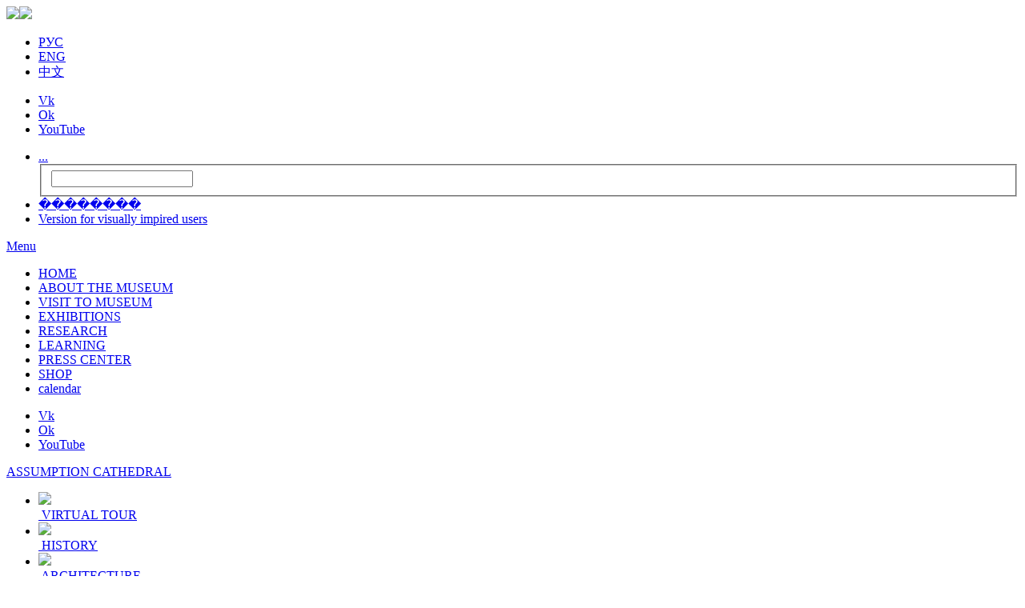

--- FILE ---
content_type: text/html; Charset=utf-8
request_url: https://assumption-cathedral.kreml.ru/en-Us/wall-painting/view/
body_size: 5461
content:
<!DOCTYPE html><html xmlns="http://www.w3.org/1999/xhtml" lang=en-Us><head><meta http-equiv="Content-Type" content="text/html; charset=utf-8"/><meta name=viewport content="width=device-width, initial-scale=1.0, maximum-scale=1.0, user-scalable=0;"><meta name="proculture-verification" content="14cfa8420d8f86bb309332b62cb5f0d5" /><title>Museums of the Moscow Kremlin: ASSUMPTION CATHEDRAL</title><link rel=stylesheet href=/css/all.css type="text/css"/><script type=text/javascript src=/js/jquery-1.11.2.min.js></script><script type=text/javascript src=/js/jquery.burgermenu.js></script><script type=text/javascript src=/js/jquery.bgstretch.js></script><script type=text/javascript src=/js/topscroll.js></script><!--[if lte IE 9]><script type="text/javascript" src="/js/ie.js"></script><![endif]--><link rel=stylesheet href=/css/mobile-fix.css type="text/css"/><script type="text/javascript" src="/js/mobile-fix.js"></script></head><body><div id=wrapper><header class=modified id=header><div class='holder modified'><div class=header-white><a href='https://old.kreml.ru/en-Us/museums-moscow-kremlin/'><img src='/i2/logo_colored-en.png' class=logo-desktop><img src='/i2/logo-en.png' class=logo-mobile></a></div><div class=header-holder><div class=t-box><div class=t-block><ul class=lang><li><a class=ru href=/wall-painting/view/>&#1056;&#1059;&#1057;</a></li><li class=active><a class=en href=/en-Us/wall-painting/view/>ENG</a></li><li><a class=cn href=/zh-CN/wall-painting/view/>&#20013;&#25991;</a></li></ul><ul class=sl-list><li><a href=https://vk.com/kremlinmuseums target=_new class=vk>Vk</a></li><li><a href=https://ok.ru/group/57622297772084 target=_new class=ok>Ok</a></li><li><a href=https://www.youtube.com/user/kremlin1856 target=_new class=yt>YouTube</a></li></ul></div><div class=tools-box><ul class=tools><li><div class=search-holder><a href=# class=opener-search>...</a><div class=search-frame><form action='https://old.kreml.ru/en-Us/helper/site-search/' class=s-form><fieldset><input type=text class=text name=ss></fieldset></form></div></div></li><li><a class=contacts-link href=https://old.kreml.ru/en-Us/about-museums/contacts/#__contacts>��������</a></li><li><a class=vision-link href='https://vision.kreml.ru/'>Version for visually impired users</a></li></ul></div></div></div><nav class=nav><a href=# class=nav-opener><span>Menu</span></a><div class=nav-drop><ul><li><a href='https://old.kreml.ru/en-Us/museums-moscow-kremlin/'>HOME</a></li><li><a href='https://old.kreml.ru/en-Us/about-museums/'>ABOUT THE MUSEUM</a></li><li><a href='https://old.kreml.ru/en-Us/visit-to-kremlin/'>VISIT TO MUSEUM</a></li><li><a href='https://old.kreml.ru/en-Us/exhibitions/view/'>EXHIBITIONS</a></li><li><a href='https://old.kreml.ru/en-Us/research/view/'>RESEARCH</a></li><li><a href='https://old.kreml.ru/en-Us/learning/view/'>LEARNING</a></li><li><a href='https://old.kreml.ru/en-Us/press-room/'>PRESS CENTER</a></li><li><a href='https://old.kreml.ru/en-Us/shop/'>SHOP</a></li><li><a href='https://old.kreml.ru/en-Us/calendar/' class=calendar-link>calendar</a></li></ul><ul class=sl-list><li><a href=https://vk.com/kremlinmuseums target=_new class=vk>Vk</a></li><li><a href=https://ok.ru/group/57622297772084 target=_new class=ok>Ok</a></li><li><a href=https://www.youtube.com/user/kremlin1856 target=_new class=yt>YouTube</a></li></ul></div></nav><div class='aside-white j-aside-white'><div class='aside__title'><a href='/en-Us/museum-assumption-cathedral/'>ASSUMPTION CATHEDRAL</a></div><ul class='museums-list j-museum-list'><li><a href='/en-Us/virtual-tour/'><div class=button><img src='/i2/menu/img1n.jpg'></div>&nbsp;VIRTUAL TOUR</a></li><li><a href='/en-Us/history/view/'><div class=button><img src='/i2/menu/img2n.jpg'></div>&nbsp;HISTORY</a></li><li><a href='/en-Us/architecture/view/'><div class=button><img src='/i2/menu/img3n.jpg'></div>&nbsp;ARCHITECTURE</a></li><li><a href='/en-Us/interior/view/'><div class=button><img src='/i2/menu/img4n.jpg'></div>&nbsp;INTERIOR</a></li><li><a href='/en-Us/shrine/view/'><div class=button><img src='/i2/menu/img5n.jpg'></div>&nbsp;BURIAL PLACES</a></li><li><a href='/en-Us/wall-painting/view/'><div class=button><img src='/i2/menu/img6n.jpg'></div>&nbsp;WALL-PAINTING</a></li><li><a href='/en-Us/icons/view/'><div class=button><img src='/i2/menu/img7n.jpg'></div>&nbsp;ICONS</a></li></ul></div></div><ul class='museums-list j-museum-list'><li><a href='/en-Us/virtual-tour/'><div class=button><img src='/i2/menu/img1n.jpg'></div>&nbsp;VIRTUAL TOUR</a></li><li><a href='/en-Us/history/view/'><div class=button><img src='/i2/menu/img2n.jpg'></div>&nbsp;HISTORY</a></li><li><a href='/en-Us/architecture/view/'><div class=button><img src='/i2/menu/img3n.jpg'></div>&nbsp;ARCHITECTURE</a></li><li><a href='/en-Us/interior/view/'><div class=button><img src='/i2/menu/img4n.jpg'></div>&nbsp;INTERIOR</a></li><li><a href='/en-Us/shrine/view/'><div class=button><img src='/i2/menu/img5n.jpg'></div>&nbsp;BURIAL PLACES</a></li><li><a href='/en-Us/wall-painting/view/'><div class=button><img src='/i2/menu/img6n.jpg'></div>&nbsp;WALL-PAINTING</a></li><li><a href='/en-Us/icons/view/'><div class=button><img src='/i2/menu/img7n.jpg'></div>&nbsp;ICONS</a></li></ul></header><section class=modified id=main><script>
var switchBg=function(slides,i){slides.eq(i).delay(2000).css({'z-index':1,opacity:0}).siblings().css({'z-index':-1}).end().animate({opacity:1},1000,function(){switchBg(slides,++i<slides.length?i:0);});};
$(function(){switchBg($('#bg-slides>div'),1);});
</script>
<div id=bg-slides style='background-image: url(../i/mobile.jpg);'><div style="background-image: url(/si/themsiteassumption2.jpg)"></div><div style="background-image: url(/si/themsiteassumption.jpg)"></div><div style="background-image: url(/si/themsiteassumption3.jpg)"></div></div><div class='holder modified'><div class=container><div class=container-holder><a id=top-anchor></a><link rel="stylesheet" href="js/fancybox/jquery.fancybox.css" type="text/css" media="screen"/><link rel="stylesheet" href="js/fancybox/helpers/jquery.fancybox-thumbs.css?v=1.0.7" type="text/css" media="screen"/><script type="text/javascript" src="js/fancybox/jquery.fancybox.pack.js"></script><script type="text/javascript" src="js/fancybox/helpers/jquery.fancybox-thumbs.js"></script><script>var adesc=[{id:410,text:'<p>View from the gallery</p>'},{id:411,text:'<p>South-western vault</p>'},{id:412,text:'<p>South-western part</p>'},{id:588,text:'<p>The central part</p>'}];$(document).ready(function() {$(".fancybox-thumb").fancybox({prevEffect: 'none',nextEffect: 'none',helpers: {title: {type: 'inside'},thumbs: {width: 50,height: 50}},beforeShow : function() {var id = this.element.find('img').attr('id');if( id > 0) {this.inner.find('img').attr('id', id);for(var i = 0; i < adesc.length; i++)if( adesc[i].id == id ) { this.title = '<b>' + this.title + '</b><br>' + adesc[i].text;break;}}}});});</script><div class=heading id=mobile-jump><ul class=breadcrumbs>&nbsp;</ul><h1>WALL-PAINTING</h1><a href='/en-Us/museum-assumption-cathedral/' class=close>Close</a></div>
<div class=bar-holder><div class=bar-frame><ul class=bar><li><a href='/en-Us/wall-painting/view/rospis-uspenskogo-sobora/#mobile-jump'>WALL-PAINTING</a></li><li><a href='/en-Us/wall-painting/view/altar-frescoes/#mobile-jump'>CHANCEL SCREEN</a></li><li><a href='/en-Us/wall-painting/view/altarnye-pomeshcheniya/#mobile-jump'>ALTAR PREMISES</a></li><li><a href='/en-Us/wall-painting/view/tsentralnaya-chast-sobora/#mobile-jump'>CENTRAL PART OF THE CATHEDRAL</a></li></ul></div></div><div class=main-part><p style="text-align: justify;">In 1481, two years after the construction of the Cathedral the far-famed icon painter Dionysius, the priest Timofei, Yarets and Konya were charged with the delicate task of decorating the church and its three-tier iconostasis. Presumably, Dionysius and his assistants painted the chancel screen and the walls in the chancel in a mural painting technique at the end of 15th &ndash; the early 16th century. A small part of these very ancient frescoes can be seen today.</p>
<p style="text-align: justify;">In 1513-1515 by decree of the Grand Prince of Muscovite Vasily III, the Cathedral was entirely painted. Due to the fire in 1626, the frescoes were severely damaged. The walls were repainted in 1642-1643 in the time of Tsar Mikhail Feodorovich. The work was performed by some 150 skilled painters from Moscow and other Russian cities led by the court icon painters Ivan and Boris Paisein, Sidor Pospeev, Bazhen Savin, Mark Matveev and Stepan Efimiev.</p>
<p style="text-align: center;"><a class="fancybox-thumb" title="Interior of the Assumption Cathedral" href="/pi/c7m0/i78/tsUSStVst01-b.jpg" rel="fancybox-thumb"><img id="410" class="framed" src="/pi/c7m0/i78/tsUSStVst01-b.jpg" alt="Interior of the Assumption Cathedral" width="131" height="180" /></a><a class="fancybox-thumb" title="Interior of the Assumption Cathedral" href="/pi/c7m0/i78/tsUSStVst02-b.jpg" rel="fancybox-thumb"><img id="411" class="framed" src="/pi/c7m0/i78/tsUSStVst02-b.jpg" alt="Interior of the Assumption Cathedral" width="138" height="180" /></a><a class="fancybox-thumb" title="Interior of the Assumption Cathedral" href="/pi/c7m0/i78/tsUSStVst03-b.jpg" rel="fancybox-thumb"><img id="412" class="framed" src="/pi/c7m0/i78/tsUSStVst03-b.jpg" alt="Interior of the Assumption Cathedral" width="136" height="180" /></a><a class="fancybox-thumb" title="Interior of the Assumption Cathedral" href="/pi/c7m0/i78/assumptioncathedralwall-painting.jpg" rel="fancybox-thumb"><img id="588" class="framed" src="/pi/c7m0/i78/assumptioncathedralwall-painting.jpg" alt="Interior of the Assumption Cathedral" width="222" height="180" /></a></p>
<p style="text-align: justify;">The painters spent the first year on an extensive preparatory work. The 16th-century themes and the arrangements of paintings were to be repeated in the course of the renovation. Therefore Ivan Paisein and his assistants draw patterns with papers against the walls and only after that they broke the old plaster off and applied a new chalk ground. In the summer of 1643, the work was mainly done. The magnificent ensemble of the murals in the Assumption Cathedral pieces together 249 thematic compositions and 2,066 individual characters. 1,721 gold coins were spent on gilding the background.</p>
<p style="text-align: justify;">The painters used both techniques of mural painting and tempera painting on dried plaster, thoroughly drawing representations of faces, folds of robes, again and again, assimilating wall-painting to icon-painting.</p>
<p style="text-align: justify;">The mural of the Cathedral is well-thought-out and clearly arranged. There are various representations of God in the cupolas and the upper section of the Cathedral&rsquo;s walls is illustrated with the Scenes from Gospel. They are arranged according to the succession of divine services during a year. The wall-paintings of the next two tires tell the life story of Our Lady and illustrate &ldquo;The Acathistos", a hymn of worship of the Mother of God. Seven Ecumenical Councils are depicted in the lower tier. The Cathedral&rsquo;s western wall accommodates an immense composition <em>The Judgment Day</em>. The pillars that support the vaults bear the images of numerous martyrs.</p></div></div>
</div>
</div></section><footer id=footer class=modified><div class="holder modified"><div class="footer-holder modified"><div class=f-row><div class=f-col><p class=copyright>&copy; 1997-2026 The Moscow Kremlin State Historical and Cultural Museum and Heritage Site</p></div></div></div><ul class=pb-list><li><a target=_blank href='https://mkrf.ru/'><img class="miniban" src=/i2/cl-img1.png alt=></a></li><li><a href=#><img class="miniban" src=/i2/cl-img4.png alt=></a></li><li><a href="https://top.mail.ru/jump?from=464338" target=_blank><img class="miniban" src=/i2/cl-img6.png width=152 height=39 alt="�������@Mail.ru"></a>
<!-- Rating@Mail.ru counter -->
<script type="text/javascript">
var _tmr = window._tmr || (window._tmr = []);
_tmr.push({id: "464338", type: "pageView", start: (new Date()).getTime()});
(function (d, w, id) {
if (d.getElementById(id)) return;
var ts = d.createElement("script"); ts.type = "text/javascript"; ts.async = true; ts.id = id;
ts.src = (d.location.protocol == "https:" ? "https:" : "http:") + "//top-fwz1.mail.ru/js/code.js";
var f = function () {var s = d.getElementsByTagName("script")[0]; s.parentNode.insertBefore(ts, s);};
if (w.opera == "[object Opera]") { d.addEventListener("DOMContentLoaded", f, false); } else { f(); }
})(document, window, "topmailru-code");
</script><noscript><div>
<img src="//top-fwz1.mail.ru/counter?id=464338;js=na" style="border:0;position:absolute;left:-9999px;" alt="" />
</div></noscript>
<!-- //Rating@Mail.ru counter -->
</li></ul><div class="f-col modified"><div class=f-box1>Museum opening hours<br/>9:30 to 18:00<br/>Ticket office 9:00 to 17:00<br/>Day off – Thursday<br/></div><div class=f-box2>Excursion office<br/>+7 495 695-41-46<br/>+7 495 697-03-49<br/>9:00 to 18:00 daily</div></div></div></footer><a href='#header' class=topscroll>�����</a></div><script type='text/javascript' src='/js/perfect-scrollbar.jquery.min.js'></script>
<script type='text/javascript'>
$(document).ready(function(){
$('.j-aside-white').perfectScrollbar();
});
</script>
<script async src='https://culturaltracking.ru/static/js/spxl.js?pixelId=10324' data-pixel-id='10324'></script><script type="text/javascript">var _gaq = _gaq || [];_gaq.push(['_setAccount', 'UA-48059163-1']);_gaq.push(['_setDomainName', 'kreml.ru']);_gaq.push(['_trackPageview']);(function() {var ga = document.createElement('script'); ga.type = 'text/javascript'; ga.async = true;ga.src = ('https:' == document.location.protocol ? 'https://ssl' : 'http://www') + '.google-analytics.com/ga.js';var s = document.getElementsByTagName('script')[0]; s.parentNode.insertBefore(ga, s);})();</script><link rel=stylesheet href=/css/cookies.css><script type=text/javascript src=/js/jquery.cookies.js></script><script>$(document).ready(function(){if($.cookie('KREML')==null){$('.cookie').show();}$('.btn-accept').click(function(){$.cookie('KREML',true,{expires:365, domain: 'kreml.ru', secure: true, path: '/' });$('.cookie').fadeOut();});});</script><div class=cookie><strong>We use cookies on our website</strong><br>By continuing your visit to this site, you accept the use of cookies and other technologies to ensure the best possible use of our site and for web analytics.<br> <br><a class='btn-more btn-accept' href=#>I Agree</a><br><a class='btn-cookie-more'  target='_blank' href='https://old.kreml.ru/en-Us/about-museums/official-documents/cookies-internet'>more</a></div></body>
</html>
